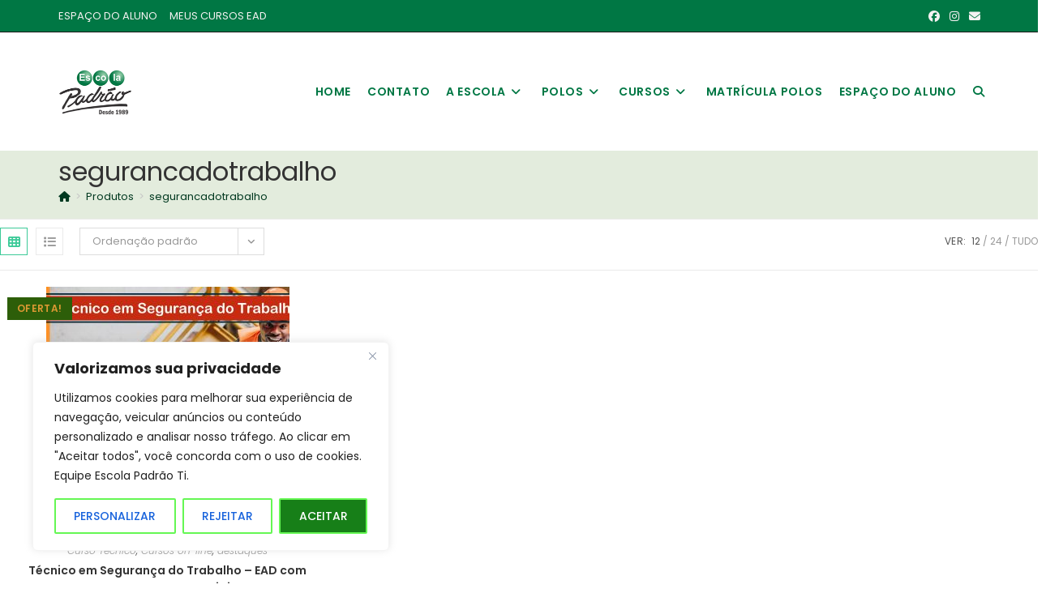

--- FILE ---
content_type: text/css; charset=utf-8
request_url: https://www.escolapadrao.com.br/wp-content/plugins/lmsace-connect/styles.css?ver=6.9
body_size: -135
content:
.lmsace-connect.course-expand {

}
.lmsace-connect.course-expand .section-title {
    display: block;
}
.lmsace-connect.course-expand .section-item .modules-list .module-item {
    margin-bottom: 20px;
    display: flex;
    align-items: center;
}
.lmsace-connect.course-expand .section-item .modules-list .module-item .img-block-laconn {
    border-radius: 5px;
    background-color: #eee;
    padding: 10px;
    margin-right: 15px;
    display: inline-flex;
}
.lmsace-connect.course-expand .section-item .modules-list .module-item .mod-content .module-title {
    margin: 10px 0 0;
}
.lmsace-connect.course-expand .section-item .modules-list .module-item .mod-content p {
    display: none;
}
ul#lmsace-connect-summary-accord h2 {
    font-size: 20px;
}

ul#lmsace-connect-summary-accord h4 {
    font-size: 16px;
}
